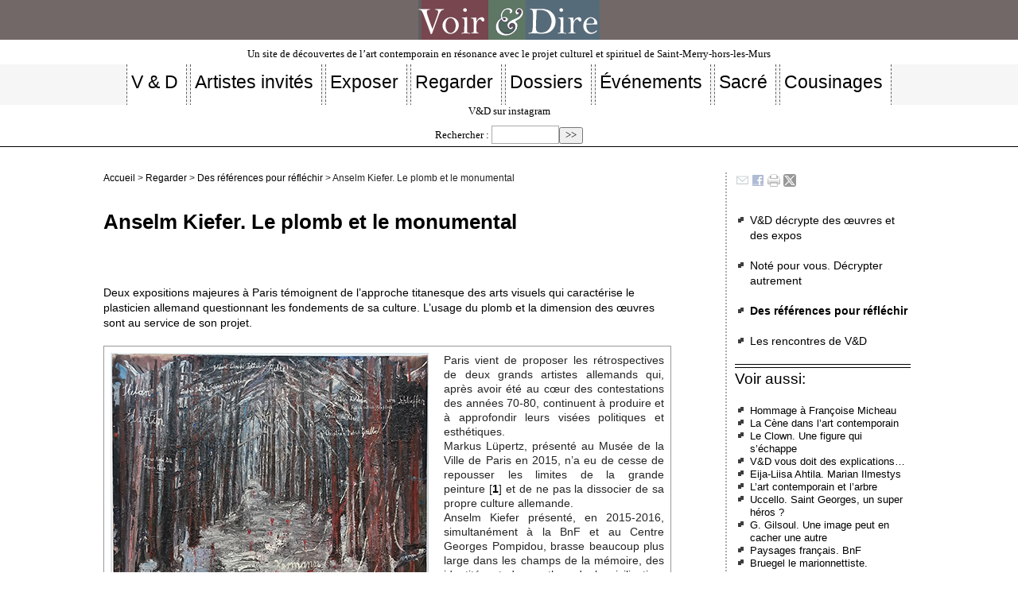

--- FILE ---
content_type: text/html; charset=utf-8
request_url: https://voir-et-dire.net/spip.php?page=article&id_article=304
body_size: 13542
content:

<!DOCTYPE html PUBLIC "-//W3C//DTD XHTML 1.0 Transitional//EN" "http://www.w3.org/TR/xhtml1/DTD/xhtml1-transitional.dtd">

<!--[if lt IE 7 ]> <html dir="ltr" lang="fr" xmlns="http://www.w3.org/1999/xhtml" xml:lang="fr" class="ltr fr no-js ie ie6"> <![endif]-->

<!--[if IE 7 ]> <html dir="ltr" lang="fr" xmlns="http://www.w3.org/1999/xhtml" xml:lang="fr" class="ltr fr no-js ie ie7"> <![endif]-->

<!--[if IE 8 ]> <html dir="ltr" lang="fr" xmlns="http://www.w3.org/1999/xhtml" xml:lang="fr" class="ltr fr no-js ie ie8"> <![endif]-->

<!--[if IE 9 ]> <html dir="ltr" lang="fr" xmlns="http://www.w3.org/1999/xhtml" xml:lang="fr" class="ltr fr no-js ie ie9"> <![endif]-->

<!--[if (gt IE 9)|!(IE)]><!--> <html dir="ltr" lang="fr" xmlns="http://www.w3.org/1999/xhtml" xml:lang="fr" class="ltr fr no-js"> <!--<![endif]-->

<head>

	<script type='text/javascript'>/*<![CDATA[*/(function(H){H.className=H.className.replace(/\bno-js\b/,'js')})(document.documentElement);/*]]>*/</script>

	<title>Anselm Kiefer. Le plomb et le monumental - Voir &amp; Dire</title>

	<meta name="description" content="Analyse de deux expositions d&#039;Anselm Kiefer (BnF et Centre georges Pompidou) en 2016, &#224; partir d&#039;une entr&#233;e : l&#039;usage r&#233;current du plomb et sa signification dans l&#039;&#339;uvre du plasticien. Nombreuses photos comment&#233;es." />

	<link rel="canonical" href="https://voir-et-dire.net/?Anselm-Kiefer-Le-plomb-et-le-monumental" />

	<meta http-equiv="Content-Type" content="text/html; charset=utf-8" />

<meta name="viewport" content="width=device-width, initial-scale=1" />





<link rel="alternate" type="application/rss+xml" title="Syndiquer tout le site" href="spip.php?page=backend" />



   

<link rel="stylesheet" href="squelettes/css/reset.css" type="text/css" />

<link rel="stylesheet" href="squelettes/css/clear.css" type="text/css" />

<link rel="stylesheet" href="squelettes/css/font.css" type="text/css" />

<link rel="stylesheet" href="squelettes/css/links.css" type="text/css" />

<link rel="stylesheet" href="squelettes/css/typo.css" type="text/css" />

<link rel="stylesheet" href="squelettes/css/media.css" type="text/css" />

<link rel="stylesheet" href="squelettes/css/form.css" type="text/css" />



<link rel="stylesheet" href="squelettes/css/layout.css" type="text/css" />





<link rel="stylesheet" href="squelettes/css/spip.css" type="text/css" />

<script>
var mediabox_settings={"auto_detect":true,"ns":"box","tt_img":true,"sel_g":"#documents_portfolio a[type='image\/jpeg'],#documents_portfolio a[type='image\/png'],#documents_portfolio a[type='image\/gif']","sel_c":".mediabox","str_ssStart":"Diaporama","str_ssStop":"Arr\u00eater","str_cur":"{current}\/{total}","str_prev":"Pr\u00e9c\u00e9dent","str_next":"Suivant","str_close":"Fermer","str_loading":"Chargement\u2026","str_petc":"Taper \u2019Echap\u2019 pour fermer","str_dialTitDef":"Boite de dialogue","str_dialTitMed":"Affichage d\u2019un media","splash_url":"","lity":{"skin":"_simple-dark","maxWidth":"90%","maxHeight":"90%","minWidth":"400px","minHeight":"","slideshow_speed":"2500","opacite":"0.9","defaultCaptionState":"expanded"}};
</script>
<!-- insert_head_css -->
<link rel="stylesheet" href="plugins-dist/mediabox/lib/lity/lity.css?1764926070" type="text/css" media="all" />
<link rel="stylesheet" href="plugins-dist/mediabox/lity/css/lity.mediabox.css?1764926070" type="text/css" media="all" />
<link rel="stylesheet" href="plugins-dist/mediabox/lity/skins/_simple-dark/lity.css?1764926070" type="text/css" media="all" /><link rel='stylesheet' type='text/css' media='all' href='plugins-dist/porte_plume/css/barre_outils.css?1764926072' />
<link rel='stylesheet' type='text/css' media='all' href='local/cache-css/cssdyn-css_barre_outils_icones_css-2c90c1d8.css?1765794361' />
<link rel="stylesheet" type="text/css" href="plugins/socialtags-4.1.0/socialtags.css?1765276815" media="all" />
<link rel="stylesheet" href="local/cache-css/cssdyn-css_nivoslider_css-bbf0e244.css?1765794361" type="text/css" media="all" />
<link rel='stylesheet' href='squelettes/css/nuage.css' type='text/css' />

<!-- Debut CS -->
<link rel="stylesheet" href="local/couteau-suisse/header.css" type="text/css" media="all" />
<!-- Fin CS -->


<link rel="stylesheet" href="local/cache-css/cssdyn-css_responsive_nav_css-929e9821.css?1765794361" type="text/css" />
<link rel="stylesheet" href="local/cache-css/cssdyn-css_responsive_nav_spip_css-cfee776f.css?1765794361" type="text/css" />
<link rel='stylesheet' type='text/css' media='all' href='plugins/image_responsive-v11.3.0/image_responsive.css'>

<link href="plugins/auto/player/v4.3.0/css/player.css?1747319844" rel="stylesheet" />





<link rel="stylesheet" href="squelettes/css/vd.css" type="text/css" />
<link rel="stylesheet" href="squelettes/css/nuage.css" type="text/css" />
<link rel="stylesheet" href="squelettes/css/pagination.css" type="text/css" />





<script src="prive/javascript/jquery.js?1764925040" type="text/javascript"></script>

<script src="prive/javascript/jquery.form.js?1764925040" type="text/javascript"></script>

<script src="prive/javascript/jquery.autosave.js?1764925040" type="text/javascript"></script>

<script src="prive/javascript/jquery.placeholder-label.js?1764925040" type="text/javascript"></script>

<script src="prive/javascript/ajaxCallback.js?1764925040" type="text/javascript"></script>

<script src="prive/javascript/js.cookie.js?1764925040" type="text/javascript"></script>
<!-- insert_head -->
<script src="plugins-dist/mediabox/lib/lity/lity.js?1764926070" type="text/javascript"></script>
<script src="plugins-dist/mediabox/lity/js/lity.mediabox.js?1764926070" type="text/javascript"></script>
<script src="plugins-dist/mediabox/javascript/spip.mediabox.js?1764926070" type="text/javascript"></script><script type='text/javascript' src='plugins-dist/porte_plume/javascript/jquery.markitup_pour_spip.js?1764926072'></script>
<script type='text/javascript' src='plugins-dist/porte_plume/javascript/jquery.previsu_spip.js?1764926072'></script>
<script type='text/javascript' src='local/cache-js/jsdyn-javascript_porte_plume_start_js-868a7526.js?1765794361'></script>
<script type='text/javascript' src='prive/javascript/js.cookie.js?1764925040'></script>
<script src='local/cache-js/jsdyn-socialtags_js-fe9ce453.js?1765794361' type='text/javascript'></script>

<!-- Debut CS -->
<script src="local/couteau-suisse/header.js" type="text/javascript"></script>
<!-- Fin CS -->


<script type="text/javascript" src="plugins/auto/responsivenav/v0.3.1/javascript/responsive-nav.js?1765277186"></script>
<script>/*<![CDATA[*/ ;jQuery(function(){ $(function(){ if ($("#nav").length) { var nav = responsiveNav("#nav",{jsClass: "js-responsivenav",label: "☰",insert: "after",animate: true,openPos: "static"}); } }); }); /*]]>*/ </script><script>htactif=0;document.createElement('picture'); var image_responsive_retina_hq = 0;</script><script>image_responsive_retina_hq = 1;</script>
<script type='text/javascript' src='plugins/image_responsive-v11.3.0/javascript/rAF.js'></script>
<script type='text/javascript' src='plugins/image_responsive-v11.3.0/javascript/jquery.smartresize.js'></script>
<script type='text/javascript' src='plugins/image_responsive-v11.3.0/javascript/image_responsive.js'></script>
		<script type='text/javascript' src='plugins/image_responsive-v11.3.0/javascript/picturefill.js'></script>











<meta name="generator" content="SPIP 4.4.7" />    

</head>



<body class="pas_surlignable page_article">

<center> <a href="index.php">
<div class="spip_logo">
    <img
	src="IMG/logo/siteon50.jpg?1765306517"
	class="spip_logo"
	width="228"
	height="50"
	alt=""/>
    </div>

</a> </center><p class="slogan">                        Un site de découvertes de l&#8217;art contemporain en résonance avec le projet culturel et spirituel de Saint-Merry-hors-les-Murs</p> 

<nav class="nav clearfix" id="nav" role="navigation">
	<ul>
		
		<li class="nav-item  first"><a href="./?-V-D-"><h2>V &amp; D</h2></a></li>
		
		<li class="nav-item"><a href="./?-Artistes-invites-"><h2>Artistes invités</h2></a></li>
		
		<li class="nav-item"><a href="./?-Exposer-"><h2>Exposer</h2></a></li>
		
		<li class="nav-item"><a href="./?-Regarder-"><h2>Regarder</h2></a></li>
		
		<li class="nav-item"><a href="./?-Dossiers-"><h2>Dossiers</h2></a></li>
		
		<li class="nav-item"><a href="./?-Evenements-"><h2>Événements </h2></a></li>
		
		<li class="nav-item"><a href="./?-Sacre-"><h2>Sacré</h2></a></li>
		
		<li class="nav-item  last"><a href="./?-Cousinages-"><h2>Cousinages</h2></a></li>
		
	</ul>
</nav>

<ul class="inline"></ul><a href="https://www.instagram.com/voiretdire/?r=nametag" target="_blank">V&D sur instagram</a> <div class="formulaire_spip formulaire_recherche" id="formulaire_recherche">
<form action="spip.php?page=recherche" method="get"><div>
	<input name="page" value="recherche" type="hidden"
>
	
	<label for="recherche">Rechercher :</label>
	<input type="search" class="search text" size="10" name="recherche" id="recherche" accesskey="4" autocapitalize="off" autocorrect="off"
	/><input type="submit" class="submit" value="&gt;&gt;" title="Rechercher" />
</div></form>
</div>
</ul><hr>

<div class="page">
	<div class="main">
		
		<div class="wrapper hfeed">

		<div class="content hentry" id="content">
			<p class="arbo"><a href="https://voir-et-dire.net/">Accueil</a> &gt; <a href="./?-Regarder-">Regarder</a> &gt; <a href="./?-Des-references-pour-reflechir-">Des références pour réfléchir</a> &gt; Anselm Kiefer. Le plomb et le monumental</p><br />
			<div class="cartouche clearfix">
				
				<h1 class="surlignable">Anselm Kiefer. Le plomb et le monumental </h1><br />
<br />
				<h4 class="soustitre">Deux expositions majeures à Paris témoignent de l’approche titanesque des arts visuels qui caractérise le plasticien allemand questionnant les fondements de sa culture. L’usage du plomb et la dimension des œuvres sont au service de son projet.</h4>
				
				</div>
			<div class="resume surlignable"><div class='spip_document_3840 spip_document spip_documents spip_document_image spip_documents_left spip_document_left'>
<figure class="spip_doc_inner">


		<img src='local/cache-vignettes/L400xH367/-118-a9682.jpg?1765792033' width='400' height='367' alt='' />
</figure>
</div>
<p>Paris vient de proposer les rétrospectives de deux grands artistes allemands qui, après avoir été au cœur des contestations des années 70-80, continuent à produire et à approfondir leurs visées politiques et esthétiques.  <br class='autobr' />
Markus Lüpertz, présenté au Musée de la Ville de Paris en 2015, n’a eu de cesse de repousser les limites de la grande peinture<span class="spip_note_ref">&nbsp;[<a href="#nb1" class="spip_note" rel="appendix" title="Pour Markus Lüpertz, artiste des désastres lui aussi, l’enjeu de la peinture&nbsp;(…)" id="nh1">1</a>]</span> et de ne pas la dissocier de sa propre culture allemande. <br class='autobr' />
Anselm Kiefer présenté, en 2015-2016, simultanément à la BnF et au Centre Georges Pompidou, brasse beaucoup plus large dans les champs de la mémoire, des identités et des mythes de la civilisation, par des œuvres qui frappent dans leur gigantisme que sert un usage récurrent du plomb, matériau inhabituel pour les arts plastiques.</p></div>
			<div class="texte surlignable clearfix"><p>[**Une œuvre contre l’oubli*]</p>
<div class='spip_document_3844 spip_document spip_documents spip_document_image spip_documents_left spip_document_left'>
<figure class="spip_doc_inner">


		<img src='local/cache-vignettes/L400xH300/-122-ed0d7.jpg?1765792033' width='400' height='300' alt='' />
</figure>
</div>
<p>Les deux expositions d&#8217;Anselm Kiefer visent à l’exhaustivité de ses approches et permettent d’éclairer la singularité d’une œuvre alors que l’exposition de 2007 à Monumenta n’en avait abordé qu’une partie. Cet artiste n’a cessé de travailler sur la mémoire d’une nation et son identité, sur les racines de la Seconde Guerre mondiale et, s’il continue à se situer hors du temps de l’actualité, il n’est pas figé dans le mémoriel. Les frontières  sont minces entre le plasticien et l’écrivain ou le poète. Alors que  Theodor W. Adorno a pu affirmer d’une manière tranchante &#171;&nbsp;écrire un poème après Auschwitz est barbare&nbsp;&#187;, Amselm Kiefer, lui, se sent très proche du poète Paul Celan qui parle de ce désastre humain à l’aide d’un vocabulaire riche utilisant allusions et métaphores.</p>
<div class='spip_document_3836 spip_document spip_documents spip_document_image spip_documents_left spip_document_left'>
<figure class="spip_doc_inner">


		<img src='local/cache-vignettes/L400xH300/-114-dcc40.jpg?1765792033' width='400' height='300' alt='' />
</figure>
</div>
<p>Le plasticien demeure un veilleur luttant contre l’amnésie collective, à la recherche des racines  de la dérive d’un peuple et d’une culture, un explorateur des grands mythes et des cosmogonies, un poète qui n’écrit pas sur une feuille blanche, mais sur de la peinture, de la glaise, des végétaux, de la cendre, et s’exprime plus encore avec du plomb. Il le fait sur le mode de la démesure artistique. Par son immense culture et sa mémoire phénoménale, par les moyens financiers que son art lui a permis d’accumuler<span class="spip_note_ref">&nbsp;[<a href="#nb2" class="spip_note" rel="appendix" title="Son atelier est un immense domaine en bordure de Paris où ses œuvres qu’il&nbsp;(…)" id="nh2">2</a>]</span>, il est un Titan de l’art qui travaille sans discontinuer de manière réflexive, imperméable aux questions du monde globalisé. Méditant les évènements et les courants de l’histoire, qui sont un matériau pictural en tant que tel, il se situe au-delà du romantisme et témoigne d’une quête sans fin de spirituel. Sombre sans nul doute, l’artiste fait surgir en permanence un désir de survie, en puisant à différentes cultures dans une histoire dont il est impossible de cacher les failles.<br class='autobr' />
.</p>
<div class='spip_document_3841 spip_document spip_documents spip_document_image spip_documents_left spip_document_left'>
<figure class="spip_doc_inner">


		<img src='local/cache-vignettes/L400xH300/-119-7bd8b.jpg?1765792033' width='400' height='300' alt='' />
</figure>
</div>
<p><strong>L’exposition de la BnF</strong> est centrée sur le livre, sur les références littéraires et philosophiques qui nourrissent l’œuvre d’ Anselm Kiefer. Elle surprend par la forme monumentale des livres et leur matérialité&nbsp;: très grands, en feuilles de plomb, de plâtre, de carton épais, qu’on peut parfois ni ouvrir ni porter. Les livres se rapprochent ainsi de la sculpture, tandis qu’autour sont exposées quelques sculptures à proprement parler,  qui évoquent le livre par leur structure ou font allusion aux auteurs qui comptent pour le plasticien, de par leur questionnement, leur histoire et leur démarche philosophique. Le gigantesque surgit de cette hybridation entre livres, sculptures, peintures où les filiations de formes et de sujets sont patentes.</p>
<div class='spip_document_3842 spip_document spip_documents spip_document_image spip_documents_left spip_document_left'>
<figure class="spip_doc_inner">


		<img src='local/cache-vignettes/L400xH281/-120-7648c.jpg?1765792033' width='400' height='281' alt='' />
</figure>
</div>
<p><strong>L’exposition du Centre Georges Pompidou</strong>, est, quant à elle, chronologique et donne une vision très large des techniques, des questions creusées par le plasticien, de sa poétique. Les titres des salles en sont l’expression&nbsp;: Peindre&nbsp;?&nbsp;;  Mythes germaniques&nbsp;; La valeur des ruines&nbsp;; Alchimie du verre&nbsp;; Deuil et histoire&nbsp;; Mythes, poésie et cosmologie&nbsp;; la Kabbale , etc. Le nombre d’œuvres, leur tonalité très sourde, leurs dimensions écrasent le visiteur, mais excitent sa curiosité, car l’artiste utilise souvent l’ambivalence symbolique. Il n’apporte pas d’explications, mais inscrit  ses références dans de grandes lettres cursives, parfois des textes entiers, au sein d’une pâte épaisse qui intègre, en outre, de nombreux objets.</p>
<div class='spip_document_3855 spip_document spip_documents spip_document_image spip_documents_left spip_document_left'>
<figure class="spip_doc_inner">


		<img src='local/cache-vignettes/L400xH300/-133-e79c2.jpg?1765792033' width='400' height='300' alt='' />
</figure>
</div>
<p>Faute de maîtriser une bonne culture historique allemande  ou philosophique, le visiteur doit s’appuyer sur les cartels et les flyers pour appréhender chacune des pièces, et comprendre que l’art d’Anselm Kiefer peut se lire en permanence selon deux axes&nbsp;: l’Histoire et la quête de spiritualité d’un  côté&nbsp;; la forte matérialité (matériaux, dimensions et formes) avec de grandes différences de moyens, de l’autre côté. L’artiste décape, mais aussi construit une pensée poétique complexe et affirme une foi dans les possibilités de régénération de l’homme et d’une culture.</p>
<div class='spip_document_3839 spip_document spip_documents spip_document_image spip_documents_left spip_document_left'>
<figure class="spip_doc_inner">


		<img src='local/cache-vignettes/L400xH300/-117-56c28.jpg?1765792033' width='400' height='300' alt='' />
</figure>
</div>
<p>Cette immense exposition peut être perçue comme pesante autant que passionnante sur le fond. Le dimensionnement de chaque élément et l’usage récurrent de l’usage du plomb surprennent. Il y a beaucoup plus que de l’obsessionnel dans les passions mélancoliques de l’artiste, qu’elles portent sur la littérature classique, la philosophie ou encore les sciences.</p>
<div class='spip_document_3843 spip_document spip_documents spip_document_image spip_documents_left spip_document_left'>
<figure class="spip_doc_inner">


		<img src='local/cache-vignettes/L400xH533/-121-a56ea.jpg?1765792033' width='400' height='533' alt='' />
</figure>
</div>
<p>Entre les premières salles relatant ses actes de provocation de jeunesse et les dernières, lumineuses et colorées, interprétant notamment Rimbaud, l’exposition conjugue toutes les formes du monumental. L’introduction en est d’ailleurs donnée par une maison-tour déposée dans l’atrium du musée, dont le titre et les rubans de photos constituent une véritable exposition de la vie de l’artiste&nbsp;: &#171;&nbsp;En montant, en montant vers les hauteurs, enfonce-toi vers l’abîme&nbsp;&#187;</p>
<div class='spip_document_6118 spip_document spip_documents spip_document_image spip_documents_center spip_document_center'>
<figure class="spip_doc_inner">

 <a href="IMG/png/ornement.png"  class="spip_doc_lien mediabox" type="image/png">
		<img src='local/cache-vignettes/L672xH2/ornement-bb5d1.png?1765790356' width='672' height='2' alt='' /></a>
</figure>
</div>
<p>[**Le plomb, un matériau ambivalent propice à tous les jeux symboliques.*]</p>
<div class='spip_document_3838 spip_document spip_documents spip_document_image spip_documents_left spip_document_left'>
<figure class="spip_doc_inner">


		<img src='local/cache-vignettes/L400xH300/-116-da5ae.jpg?1765792033' width='400' height='300' alt='' />
</figure>
</div>
<p>Chez Anselm Kiefer, les matériaux ne relèvent pas de la simple nature fonctionnelle, ils sont porteurs de sens et expriment une quête intérieure ou encore rendent visibles des liens avec l’immatériel de l’homme et de l’univers.</p>
<div class='spip_document_3825 spip_document spip_documents spip_document_image spip_documents_left spip_document_left'>
<figure class="spip_doc_inner">


		<img src='local/cache-vignettes/L400xH300/-103-4a8b5.jpg?1765792033' width='400' height='300' alt='' />
</figure>
</div>
<p>C’est ainsi que dans un des immenses tableaux en hommage à Paul Celan, l’auteur de ‘L’épi noir ‘, il se figure allongé dans un milieu d’une grisaille crépusculaire, avec une réelle branche d’arbre plantée dans sa poitrine, tel l’arbre de Jessé, peut-être en référence à la pensée des alchimistes, pour signifier la puissance de régénération dont le peintre ou la peinture peuvent être à l’origine.</p>
<div class='spip_document_3831 spip_document spip_documents spip_document_image spip_documents_left spip_document_left'>
<figure class="spip_doc_inner">


		<img src='local/cache-vignettes/L400xH300/-109-130c8.jpg?1765792033' width='400' height='300' alt='' />
</figure>
</div>
<p>Le plomb, matériau non habituel, apparaît dès les années 70 dans les œuvres d’Amselm Kiefer  mais devient très présent à partir de 1985 lorsqu’il rachète la couverture de la cathédrale de Cologne en réfection. Cet usage est à mettre en lien avec les matériaux bruts utilisés par Joseph Beuys, dont il fut l’admirateur, tels que le feutre ou la graisse, et qui possèdent des qualités communes intrinsèques de protection et de malléabilité. Le plomb est un métal ambivalent ou paradoxal qui a toujours fasciné&nbsp;: noir/blanc&nbsp;; protecteur/poison&nbsp;; opaque/transparent&nbsp;; malléable/lourd. Dans l’échelle des métaux, c’est le plus vil, l’or étant le plus noble, l’alchimie se donnant pour but de transformer le premier dans le second. Brillant comme l’argent, il devient rapidement mat et son aspect apparaît froid comme le caractère prêté à Saturne, les alchimistes le dénommant même saturne. Quand, à l’air, il se recouvre de carbonate, il prend une teinte sourde et se voit lié à la mélancolie, qui caractérise le signe astral de la planète. Sa densité fait de lui un protecteur contre les radiations, mais aussi un moyen d’enfermement. De noir il peut se transformer en céruse blanche, il devient alors poison<span class="spip_note_ref">&nbsp;[<a href="#nb3" class="spip_note" rel="appendix" title="Utilisé aux siècles classiques dans les fonds de teint blancs alors fort à&nbsp;(…)" id="nh3">3</a>]</span> et est à l’origine du saturnisme . Opaque, souple et facile à travailler, il a besoin d’alliages pour permettre d’autres usages sociaux comme la mine de crayon ou les casses d’imprimerie où il est mélangé à l’antimoine. Autre aspect de ce paradoxe, l’oxyde de plomb est utilisé pour fabriquer le verre et  surtout le cristal.</p>
<div class='spip_document_3827 spip_document spip_documents spip_document_image spip_documents_left spip_document_left'>
<figure class="spip_doc_inner">


		<img src='local/cache-vignettes/L400xH300/-105-3519c.jpg?1765792033' width='400' height='300' alt='' />
</figure>
</div>
<p>On perçoit ainsi les résonances que l’artiste a trouvées dans ce matériau, alors qu’il s’intéresse à la littérature proche de l’alchimie et par extension de la mystique, notamment à la Kabbale pour laquelle il s’est passionné après son voyage en Israël en 1984, lorsqu’il eut porté le deuil de toute une partie de la culture allemande, le Yiddish.</p>
<div class='spip_document_3821 spip_document spip_documents spip_document_image spip_documents_left spip_document_left'>
<figure class="spip_doc_inner">


		<img src='local/cache-vignettes/L400xH300/-99-12983.jpg?1765792033' width='400' height='300' alt='' />
</figure>
</div>
<p>Le plomb participe aussi au gigantesque dans l’art. Après la croissance des dimensions des tableaux ou des objets, commune à bon nombre d’œuvres contemporaines, après le passage de la sculpture à l’environnement, après l’accumulation d’une grande  quantité d’œuvres dans un même espace, l’usage  du plomb  fait croître le poids des œuvres  jusqu’à ce qu’il ne soit plus possible de les manipuler, comme dans la bibliothèque du plasticien dont les rayonnages de 8m de long sur 4 de haut peuvent contenir deux cents livres de plomb, dont on ne voit que les titres sur la tranche.</p>
<div class='spip_document_6118 spip_document spip_documents spip_document_image spip_documents_center spip_document_center'>
<figure class="spip_doc_inner">

 <a href="IMG/png/ornement.png"  class="spip_doc_lien mediabox" type="image/png">
		<img src='local/cache-vignettes/L672xH2/ornement-bb5d1.png?1765790356' width='672' height='2' alt='' /></a>
</figure>
</div>
<p>[**Regard sur quelques œuvres.*]</p>
<p>Dans l’expo de la BnF, deux tableaux majeurs sont mis en vis-à-vis, &#171;&nbsp;Clairière&nbsp;&#187; et &#171;&nbsp;Le livre&nbsp;&#187;,  de grandes tailles, qui se répondent formellement, mais renvoient à des registres fort différents.</p>
<div class='spip_document_3829 spip_document spip_documents spip_document_image spip_documents_left spip_document_left'>
<figure class="spip_doc_inner">


		<img src='local/cache-vignettes/L400xH300/-107-959ad.jpg?1765792033' width='400' height='300' alt='' />
</figure>
</div>
<p>• <strong>&#171;&nbsp;Clairière&nbsp;&#187;</strong>, 2015, représente un paysage de forêt enneigée, symbole fréquent de la culture allemande chez Amselm Kiefer&nbsp;; au centre, accroché, un tas de livres en plomb, brûlés, devant une clairière peinte et éclairée par un feu. C’est la dédicace qui attire l’attention&nbsp;: M.H. pour Martin Heidegger, dont l’artiste admirait l’œuvre philosophique. Tout est ambivalent, voire ambigu&nbsp;: les initiales au lieu du nom du dédicataire alors que le scandale lié au silence du philosophe sur ses liens avec le nazisme battait son plein&nbsp;; des livres de plomb – matériau ambivalent comme on l’a vu- bien sûr en mémoire des livres brûlés par les nazis, mais aussi peut-être comme symboles de l’échec à transmettre la connaissance&nbsp;; le feu dans la clairière comme puissance de destruction, mais aussi de régénération possible, thème que l’on rencontre dans bon nombre de ses peintures antérieures.</p>
<div class='spip_document_6118 spip_document spip_documents spip_document_image spip_documents_center spip_document_center'>
<figure class="spip_doc_inner">

 <a href="IMG/png/ornement.png"  class="spip_doc_lien mediabox" type="image/png">
		<img src='local/cache-vignettes/L672xH2/ornement-bb5d1.png?1765790356' width='672' height='2' alt='' /></a>
</figure>
</div><div class='spip_document_3820 spip_document spip_documents spip_document_image spip_documents_left spip_document_left'>
<figure class="spip_doc_inner">


		<img src='local/cache-vignettes/L400xH300/-98-c4fc5.jpg?1765792033' width='400' height='300' alt='' />
</figure>
</div>
<p>•<strong>&#171;&nbsp;Le livre&nbsp;&#187;</strong>, 2007, au contraire sacralise la nature du livre incrustant un livre en  plomb au-dessus d’une mer peinte sans cesse en mouvement. Cette image renvoie tout autant à la mystique juive qu’à la symbolique du savoir immuable et de l’élévation spirituelle. Mais &#171;&nbsp;la lourdeur du plomb rappelle l’impossible envol de la culture et de l’art vers l’idéal, ce qui empreint cette œuvre d’une profonde mélancolie&nbsp;&#187;  comme le dit le cartel.</p>
<div class='spip_document_6118 spip_document spip_documents spip_document_image spip_documents_center spip_document_center'>
<figure class="spip_doc_inner">

 <a href="IMG/png/ornement.png"  class="spip_doc_lien mediabox" type="image/png">
		<img src='local/cache-vignettes/L672xH2/ornement-bb5d1.png?1765790356' width='672' height='2' alt='' /></a>
</figure>
</div>
<div class='spip_document_3832 spip_document spip_documents spip_document_image spip_documents_left spip_document_left'>
<figure class="spip_doc_inner">


		<img src='local/cache-vignettes/L400xH533/-110-160cd.jpg?1765792033' width='400' height='533' alt='' />
</figure>
</div>
<p>•<strong>&#171;&nbsp;La brisure des vases&nbsp;&#187; </strong> (Shevirat-Ha-Kelim) a été réalisée en 2015 pour l’exposition de la BnF et porte le même nom qu’une œuvre datant de 1990. Il s’agit d’une méditation visuelle sur le mythe de la création selon la Kabbale d&#8217;Issac Louria. Le monde serait né par la rétraction de Dieu, laissant l’homme à ses responsabilités&nbsp;; les dix vases (séphirots) contenant la sagesse divine se brisent, marquant la dispersion et l’exil. Les livres occupent la place centrale. Ils sont de plomb. Ici les vases ne sont pas de terre, mais en verre, donc dérivant du plomb. Nouvelle ambivalence de matériau, en se brisant le verre transparent se transforme, les éclats se superposent et les couches en font un matériau visible.</p>
<div class='spip_document_6118 spip_document spip_documents spip_document_image spip_documents_center spip_document_center'>
<figure class="spip_doc_inner">

 <a href="IMG/png/ornement.png"  class="spip_doc_lien mediabox" type="image/png">
		<img src='local/cache-vignettes/L672xH2/ornement-bb5d1.png?1765790356' width='672' height='2' alt='' /></a>
</figure>
</div>
<div class='spip_document_3830 spip_document spip_documents spip_document_image spip_documents_left spip_document_left'>
<figure class="spip_doc_inner">


		<img src='local/cache-vignettes/L400xH300/-108-cb725.jpg?1765792033' width='400' height='300' alt='' />
</figure>
</div>
<p>• <strong>&#171;&nbsp;Le Rhin&nbsp;&#187;</strong>, 1982-2013, est une sculpture de plomb en forme de livre ouvert. Le Rhin est un motif récurrent chez l’artiste qui a grandi sur ses bords, mais aussi une image archétypale du romantisme allemand. En tournant autour de l’objet, comme si l’on feuilletait les pages du livre, le visiteur constate des intrusions d’images de bunkers ou des architectures appréciées durant le IIIe Reich, la culture a été contaminée par le nazisme. Enfin, allusion très savante, une forme de polyèdre renvoie à la fameuse gravure de Dürer, &#171;&nbsp;Mélancolie&nbsp;&#187;, qui a nourri par sa géniale construction formelle bien des œuvres d’artistes et consacré le terme en art.</p>
<div class='spip_document_6118 spip_document spip_documents spip_document_image spip_documents_center spip_document_center'>
<figure class="spip_doc_inner">

 <a href="IMG/png/ornement.png"  class="spip_doc_lien mediabox" type="image/png">
		<img src='local/cache-vignettes/L672xH2/ornement-bb5d1.png?1765790356' width='672' height='2' alt='' /></a>
</figure>
</div>
<div class='spip_document_3833 spip_document spip_documents spip_document_image spip_documents_left spip_document_left'>
<figure class="spip_doc_inner">


		<img src='local/cache-vignettes/L400xH533/-111-e40f7.jpg?1765792033' width='400' height='533' alt='' />
</figure>
</div>
<p>• <strong>&#171;&nbsp;La lettre perdue&nbsp;&#187;</strong>, 2012, est une belle sculpture aux inspirations multiples&nbsp;; une ancienne presse typographique d’où sortent des tournesols noirs et à leur pied une multitude de caractères épars. Le tournesol a inspiré nombre d’œuvres d’Anselm Kiefer&nbsp;: quand ses minuscules graines mûrissent, elles deviennent noires et rappellent le ciel, avec sa multitude d’étoiles. Les artistes font volontiers le lien entre le microcosme et le macrocosme, le tournesol en est le symbole. Ici, il sort de l’imprimerie, instrument de la diffusion des connaissances dont les artistes sont aussi les vecteurs. Mais le titre éveille d’autres résonances culturelles liées à la Kabbale&nbsp;: le mythe juif du Golem. &#171;&nbsp;Le rabbin Lœw de Prague aurait créé un géant et lui aurait donné vie en inscrivant EMET (vérité en hébreu) sur le front&nbsp;; puis il l’aurait rendu inanimé en effaçant la première lettre du mot, ce qui donne MET, soit mort en hébreu&nbsp;&#187; indique le cartel.</p>
<div class='spip_document_6118 spip_document spip_documents spip_document_image spip_documents_center spip_document_center'>
<figure class="spip_doc_inner">

 <a href="IMG/png/ornement.png"  class="spip_doc_lien mediabox" type="image/png">
		<img src='local/cache-vignettes/L672xH2/ornement-bb5d1.png?1765790356' width='672' height='2' alt='' /></a>
</figure>
</div>
<div class='spip_document_3819 spip_document spip_documents spip_document_image spip_documents_left spip_document_left'>
<figure class="spip_doc_inner">


		<img src='local/cache-vignettes/L400xH300/-97-d7884.jpg?1765792033' width='400' height='300' alt='' />
</figure>
</div>
<p>• <strong>&#171;&nbsp;Le temps de Saturne&nbsp;&#187;</strong>, 2015, est la reprise d’une œuvre antérieure élaborée sur le principe des vitrines des cabinets de curiosité que Joseph Beuys a souvent utilisées.  Le plasticien a mis dans celle celle-ci des objets de plomb dont une cage thoracique humaine en modèle réduit, un reste humain dans une tombe, et des fougères sèches qui sont considérées comme les premiers arbres ayant colonisé la terre et qui sont, en outre, le symbole de la sincérité et de la franchise.</p>
<div class='spip_document_3824 spip_document spip_documents spip_document_image spip_documents_left spip_document_left'>
<figure class="spip_doc_inner">


		<img src='local/cache-vignettes/L400xH300/-102-e534c.jpg?1765792033' width='400' height='300' alt='' />
</figure>
</div> 
<p>Le verre, lui-même formé d’oxyde de plomb, abrite le tout comme une sorte de lieu de découverte archéologique sur lequel l’artiste écrit le titre, affirmant ainsi le caractère mélancolique de cette œuvre où tout se répond. D’autres vitrines exposées dans la même salle sont plus légères et humoristiques, mais elles sont toujours un commentaire du temps ou d’une idée mise en scène.</p>
<div class='spip_document_6118 spip_document spip_documents spip_document_image spip_documents_center spip_document_center'>
<figure class="spip_doc_inner">

 <a href="IMG/png/ornement.png"  class="spip_doc_lien mediabox" type="image/png">
		<img src='local/cache-vignettes/L672xH2/ornement-bb5d1.png?1765790356' width='672' height='2' alt='' /></a>
</figure>
</div>
<div class='spip_document_3823 spip_document spip_documents spip_document_image spip_documents_left spip_document_left'>
<figure class="spip_doc_inner">


		<img src='local/cache-vignettes/L400xH300/-101-e3d29.jpg?1765792033' width='400' height='300' alt='' />
</figure>
</div>
<p>• <strong>&#171;&nbsp;Pour Paul Celan&nbsp;: Fleure de cendres&nbsp;&#187;</strong>, 2006, est une œuvre majeure qui rassemble un hommage à ce poète et la vision de l’histoire allemande du plasticien. Un paysage de neige, des sillons qui rappellent les voies de chemin de fer à l’entrée des camps, des teintes terreuses, des livres aux pages de plomb qui émergent, la dédicace et un extrait de poème. Toute sa pensée de veilleur est rassemblée dans ce tableau silencieux, qui ne donne aucune image d’Auschwitz, mais le rend présent comme Paul Celan ou Ingeborg Bachmann l’ont fait auparavant dans une langue réinventée.</p>
<div class='spip_document_6118 spip_document spip_documents spip_document_image spip_documents_center spip_document_center'>
<figure class="spip_doc_inner">

 <a href="IMG/png/ornement.png"  class="spip_doc_lien mediabox" type="image/png">
		<img src='local/cache-vignettes/L672xH2/ornement-bb5d1.png?1765790356' width='672' height='2' alt='' /></a>
</figure>
</div>
<p><strong>Jean Deuzèmes.</strong></p></div>
			
			
			<div class="notes"><hr /><div id="nb1">
<p><span class="spip_note_ref">[<a href="#nh1" class="spip_note" title="Notes 1" rev="appendix">1</a>]&nbsp;</span>Pour Markus Lüpertz, artiste des désastres lui aussi, l’enjeu de la peinture et de la sculpture, toujours très colorées, est, comme chez Anselm Kiefer, d’explorer la culture et la nation. Mais son positionnement est fort différent, car c’est un classique à l’allure de Dandy, un résistant de la peinture. &#171;&nbsp;En Allemagne, le classicisme a quelque chose de particulier. L’art allemand vient du gothique, de l’obscurité, de la nuit. Le classique est ce à quoi il aspire&nbsp;: la clarté, la sensualité, la joie. Il y a toujours un désir de conquérir le Sud, typiquement allemand. Il s’est réalisé tantôt par les arts, tantôt par les armes. […] Peindre, c’est arrêter le temps et, en ressuscitant les anciens, je l’arrête. Il n’y a rien de neuf en peinture. C’est toujours le même vocabulaire. C’est une grande erreur que de penser que la peinture pourrait être remplacée ou élargie&nbsp;&#187;. (Le Monde-24 avril 2015). Amsel Kiefer, lui, a passé la frontière.</p>
</div><div id="nb2">
<p><span class="spip_note_ref">[<a href="#nh2" class="spip_note" title="Notes 2" rev="appendix">2</a>]&nbsp;</span>Son atelier est un immense domaine en bordure de Paris où ses œuvres qu’il reprend en permanence peuvent rester exposées aux intempéries durant dix ans.</p>
</div><div id="nb3">
<p><span class="spip_note_ref">[<a href="#nh3" class="spip_note" title="Notes 3" rev="appendix">3</a>]&nbsp;</span>Utilisé aux siècles classiques dans les fonds de teint blancs alors fort à la mode, il a provoqué de nombreuses maladies.</p>
</div></div>
			
			<a href="#forum" name="forum" id="forum"></a>			<h2 class="forum-titre">Un message, un commentaire ?</h2>
			<div class="formulaire_spip formulaire_forum ajax" id="formulaire_forum">






 


<form action="/spip.php?page=article&amp;id_article=304#formulaire_forum" method="post" enctype='multipart/form-data'><div>
	<span class="form-hidden"><input name="page" value="article" type="hidden"
><input name="id_article" value="304" type="hidden"
><input name='formulaire_action' type='hidden'
		value='forum'><input name='formulaire_action_args' type='hidden'
		value='JEyTWoLyGX7afoV8dQ3Ii2z+GhjR0bw8d5/Ad6j25fFx4JdFfKDF1SqPSA8eLSOp4psDbqwGoJ5P1U0DXPEEGnrCL246euicAavaGTLmbZRMiRUNzEImMxuy1/7gympY9KvQlCSLsjhZuF1xboo05g=='><input name='formulaire_action_sign' type='hidden'
		value=''><input type='hidden' name='id_article' value='304' /><input type='hidden' name='id_objet' value='304' /><input type='hidden' name='objet' value='article' /><input type='hidden' name='id_forum' value='' /><input type='hidden' name='arg' value='' /><input type='hidden' name='hash' value='' /><input type='hidden' name='verif_' value='ok' /><input type='hidden' name='autosave' class='autosaveactive' value='forum_096eee7fab2f529cc29a5474013733c0'><script>if (window.jQuery) jQuery(function(){
		  $("input.autosaveactive").closest("form:not(.autosaveon)").autosave({url:"https://voir-et-dire.net/"}).addClass("autosaveon");
			});</script><input type='hidden' name='_jeton' value='95ab0461cb406a5845fed739b9f8697a896b44e878a45caa0f1a6ae185dcddf2' /></span>
	<input type="hidden" name="id_forum" value="0" />
	<fieldset class="moderation_info info">
		<legend>modération a priori</legend>
		<p class="explication"> Ce forum est modéré a priori : votre contribution n’apparaîtra qu’après avoir été validée par les responsables.</p>
	</fieldset>

	<fieldset class="qui saisie_qui">
<legend>Qui êtes-vous ?</legend>

 
	<div class="editer-groupe">
		<div class='editer saisie_session_nom'>
			<label for="session_nom">Votre nom</label>
			<input type="text" class="text" name="session_nom" id="session_nom" value="" size="40" autocapitalize="off" autocorrect="off" />
			
		</div>
		<div class='editer saisie_session_email'>
			<label for="session_email">Votre adresse email</label>
			<input type="email" class="text email" name="session_email" id="session_email" value="" size="40" autocapitalize="off" autocorrect="off" />
		</div>
	</div>

</fieldset>
	<fieldset>
	<legend>Votre message</legend><div class="editer-groupe">
	

 
	<div class='editer saisie_titre obligatoire'>
		<label for="titre">Titre (obligatoire)</label>
		
		<input type="text" class="text" name="titre" id="titre" value="Anselm Kiefer. Le plomb et le monumental " size="60" />
	</div>


<div class="editer saisie_session_email" style="display: none;">
	<label for="give_me_your_email">Veuillez laisser ce champ vide :</label>
	<input type="text" class="text email" name="email_nobot" id="give_me_your_email" value="" size="10" />
</div><div class='editer saisie_texte obligatoire'>
		<label for='texte'>Texte de votre message (obligatoire)</label>
		
		<p class='explication'>Pour créer des paragraphes, laissez simplement des lignes vides.</p>
		<textarea name="texte" id="texte" rows="10" cols="60"></textarea>
	</div>

	</div></fieldset>





	
	 
	<p style="display: none;">
		<label for="nobot_forum">Veuillez laisser ce champ vide :</label>
		<input type="text" class="text" name="nobot" id="nobot_forum" value="" size="10" />
	</p>
	
	<p class="boutons"><input type="submit" class="btn submit noscroll" name="previsualiser_message" value="Prévisualiser" /></p>
</div>
</form>




</div>
		</div><!--.content-->
		</div><!--.wrapper-->
		<div class="aside">
            <div id="socialtags"></div>

			<p>&nbsp;&nbsp;</p>



<div class="menu menu_rubriques">
	<ul>
	
		<li class="list-square">
			<h4><a href="./?-V-D-decrypte-des-oeuvres-et-des-expos-">V&amp;D décrypte des œuvres et des expos</a></h4>
			
		</li>
	
		<li class="list-square">
			<h4><a href="./?-Note-pour-vous-Decrypter-autrement-">Noté pour vous. Décrypter autrement</a></h4>
			
		</li>
	
		<li class="list-square">
			<h4><a href="./?-Des-references-pour-reflechir-" class="on">Des références pour réfléchir</a></h4>
			
		</li>
	
		<li class="list-square">
			<h4><a href="./?-Les-rencontres-de-V-D-">Les rencontres de V&amp;D</a></h4>
			
		</li>
	
	</ul>
</div>            <hr />
			 
			
			<div class="menu">
				  <hr /><h2>Voir aussi:</h2>
				<ul>
					
					<li class="list-square"><a href="./?Hommage-a-Francoise-Micheau">Hommage à Françoise Micheau</a></li>
					
					<li class="list-square"><a href="./?La-Cene-dans-l-art-contemporain">La Cène dans l&#8217;art contemporain </a></li>
					
					<li class="list-square"><a href="./?Le-Clown-Une-figure-qui-s-echappe">Le Clown. Une figure qui s&#8217;échappe</a></li>
					
					<li class="list-square"><a href="./?V-D-vous-doit-des-explications">V&amp;D vous doit des explications…</a></li>
					
					<li class="list-square"><a href="./?Eija-Liisa-Ahtila-Marian-Ilmestys">Eija-Liisa Ahtila. Marian Ilmestys </a></li>
					
					<li class="list-square"><a href="./?L-art-contemporain-et-l-arbre">L’art contemporain et l’arbre </a></li>
					
					<li class="list-square"><a href="./?Uccello-Saint-Georges-un-super-heros">Uccello. Saint Georges, un super héros&nbsp;?</a></li>
					
					<li class="list-square"><a href="./?G-Gilsoul-Une-image-peut-en-cacher-une-autre">G. Gilsoul. Une image peut en cacher une autre</a></li>
					
					<li class="list-square"><a href="./?Paysages-francais-BnF">Paysages français. BnF</a></li>
					
					<li class="list-square"><a href="./?Bruegel-le-marionnettiste">Bruegel le marionnettiste.</a></li>
					
				</ul>
			</div>
			
			
			<div class="bloc clearfix documents_portfolio" id="documents_portfolio">
		<h2>Portfolio</h2>
		<ul>
			
			<li><a href="IMG/jpg/-88.jpg" type="image/jpeg" onclick="location.href='https://voir-et-dire.net/?Anselm-Kiefer-Le-plomb-et-le-monumental&amp;id_document=3810#documents_portfolio';return false;"><img src='local/cache-gd2/4c/dccb368ecb70d968aedeba6d7b5a78.jpg?1765793661' width='90' height='90' class='spip_logo' alt='' /></a></li>
			
			<li><a href="IMG/jpg/-92.jpg" type="image/jpeg" onclick="location.href='https://voir-et-dire.net/?Anselm-Kiefer-Le-plomb-et-le-monumental&amp;id_document=3814#documents_portfolio';return false;"><img src='local/cache-gd2/b3/dc5c7948831d9dcd1181aea8f0d773.jpg?1765793661' width='90' height='90' class='spip_logo' alt='' /></a></li>
			
			<li><a href="IMG/jpg/-100.jpg" type="image/jpeg" onclick="location.href='https://voir-et-dire.net/?Anselm-Kiefer-Le-plomb-et-le-monumental&amp;id_document=3822#documents_portfolio';return false;"><img src='local/cache-gd2/ce/062aedf999cc40272fe0006495575d.jpg?1765793661' width='90' height='90' class='spip_logo' alt='' /></a></li>
			
			<li><a href="IMG/jpg/-104.jpg" type="image/jpeg" onclick="location.href='https://voir-et-dire.net/?Anselm-Kiefer-Le-plomb-et-le-monumental&amp;id_document=3826#documents_portfolio';return false;"><img src='local/cache-gd2/ee/6201bb7f5f74e03d973f63d04f16d7.jpg?1765793661' width='90' height='90' class='spip_logo' alt='' /></a></li>
			
			<li><a href="IMG/jpg/-112.jpg" type="image/jpeg" onclick="location.href='https://voir-et-dire.net/?Anselm-Kiefer-Le-plomb-et-le-monumental&amp;id_document=3834#documents_portfolio';return false;"><img src='local/cache-gd2/70/cb47648fa7d610afbf0684bbf13a07.jpg?1765793661' width='90' height='90' class='spip_logo' alt='' /></a></li>
			
			<li><a href="IMG/jpg/-113.jpg" type="image/jpeg" onclick="location.href='https://voir-et-dire.net/?Anselm-Kiefer-Le-plomb-et-le-monumental&amp;id_document=3835#documents_portfolio';return false;"><img src='local/cache-gd2/bf/cd37363a39dac84687ac6a317016b6.jpg?1765793661' width='90' height='90' class='spip_logo' alt='' /></a></li>
			
			<li><a href="IMG/jpg/-115.jpg" type="image/jpeg" onclick="location.href='https://voir-et-dire.net/?Anselm-Kiefer-Le-plomb-et-le-monumental&amp;id_document=3837#documents_portfolio';return false;"><img src='local/cache-gd2/cd/b2631e03f3007755ffde4aab531039.jpg?1765793661' width='90' height='90' class='spip_logo' alt='' /></a></li>
			
		</ul>
	</div><!--#documents_portfolio-->
		</div><!--.aside-->
</div><!--.main-->
</div><!--.page-->
<div class="footer clearfix"> 

	<p class="colophon">

  <br>

		 2009 - 2026 Voir &amp; Dire

		<br /><a rel="contents" href="spip.php?page=plan" class="first">Plan du site</a>

		  | <a href="spip.php?page=login&amp;url=spip.php%3Fpage%3Darticle%26amp%3Bid_article%3D304" rel="nofollow" class='login_modal'>Se connecter</a> | 

		<a rel="nofollow" href="spip.php?page=contact">Contact/Info/</a> |  |

		<a href="spip.php?page=backend" rel="alternate" title="Syndiquer tout le site" class="last">RSS&nbsp;2.0</a>

	</p>

</div></body>
</html>


--- FILE ---
content_type: text/css
request_url: https://voir-et-dire.net/squelettes/css/layout.css
body_size: 1269
content:
/* --------------------------------------------------------------
   layout.css
   Disposition des blocs principaux
   cf.: http://romy.tetue.net/structure-html-de-base
-------------------------------------------------------------- */
/* Elements principaux
------------------------------------------ */
body {
	text-align: center;
	background-color: #fff;
}
.page {
	position: relative;
	width: 1020px;
	max-width: 95%;
	margin: 1em auto;
	text-align: left;
	background-color: #FFFFFF;
}
.page2 {
	position: relative;
	width: 920px;
	max-width: 95%;
	margin: 2em auto;
	text-align: left;
	background-color: #FFFFFF;
}
.header {
	margin-left: auto;
	margin-right: auto;
	width: 100%;
	background-color: #474745;  
}
.nav {
    margin-left: auto;
    margin-right: auto;
    width: 100%;
    background-color: #F7F6F6;
    margin-top: 5px;
    height: 4em;
}
.nav ul{
	display: compact;
	text-align: center;
}
.nav li {
    display: inline;
    font-family: "Arial narrow", Arial, sans-serif;
    font-size: 1.2em;
    font-weight: normal;
}
.nav li a {
    display: inline-block;
    padding-top: 0.5em;
    padding-bottom: 0.5em;
    text-decoration: none;
    background: #fff;
    color: #000;
    border-right: thin dashed #616060;
    border-left: thin dashed #616060;
    font-family: "Arial Narrow", sans-serif, Verdana, Arial;
    padding-right: 10px;
    padding-left: 5px;
}
.nav ul li a:focus,
.nav ul li a:hover,
.nav ul li a:active {
    background: #222;
    color: #FFF;
    font-family: "Arial Narrow", sans-serif, Verdana, Arial;
} 

.main { padding: 1.5em 0; }
.footer { clear: both; padding: 1em 0 0; margin:1em 0 0 0; border-top:1px solid #999; }
/* largeur calculee du wrapper: 960*70%  = 672px */
.wrapper { clear: both; float: left; width: 70%; overflow: hidden; }
.content { min-height: 350px; }
/* largeur calculee du aside: 672px / 3 = 224px = 23.333 %*/
.aside {
	float: right;
	width: 23.333%;
	overflow: hidden;
	border-left: 2px dotted #B0ABAB;
	margin-left: 5px;
	padding-right: 5px;
	padding-left: 10px;
	background-color: #FFF;
}    
.asideune { float: right; overflow: hidden; }
.chapo {
	margin-bottom: 1em;
	font-family: Verdana, Arial, "Arial Narrow";
	font-size: 1.1em;
	line-height: 1.6em;
	font-weight: normal;
	color: #600;
}
/* Entete et barre de navigation
------------------------------------------ */
.header { padding-bottom: 0.3em;  }
.header .spip_logo_site { display: block; margin: 0; line-height: 1; font-weight: bold;  }
.header .spip_logo_site,
.header .spip_logo_site a,
.header .spip_logo_site a:hover { background: transparent; text-decoration:none; color:#222; }
.header .spip_logo_site a:hover  {color:#000;}
.header .spip_logo_site a:hover img {opacity:0.7;}
.header .spip_logo {margin-bottom:0;}
.slogan {
    margin: 0 auto;
    color: #000;
    text-align: center;
    font-size: 1em;
    font-family: "Arial Narrow";
}
.nuage {
    width: 100%;
    background-color: #F0F0F0;
}
.footer .colophon {
	text-align: center;
}
.footer .generator { float: right; }
.footer .generator a { padding: 0; background: none; }
/* Gabarit d'impression
------------------------------------------ */
@media print {
    .page,
    .wrapper,
    .content { width: auto; }
    .nav,
    .arbo,
    .aside,
    .footer { display: none; }
}
/* Affichage sur petits ecrans  
Cf.: http://www.alsacreations.com/astuce/lire/1177
------------------------------------------ */
/* largeur maximum 767px */
@media (max-width: 767px) {
	body { width: 100%;		padding: 0 20px;	}
	.page { width: 100%;  	max-width: none; 	}
	#message{
    visibility: hidden;
}

}
/* largeur maximum 640px */
@media (max-width: 640px) {
     /* layout */
    .wrapper,
    .content,
    .aside { width: 100%;}
    .content,
    .aside { clear: both; float: none; width: 100%; }
    /* Passer a une seule colonne (a appliquer aux elements multi-colonnes) */
    .nav ul li a { float: none; border: 0; }
    .arbo { display: none; }
    .footer .colophon { width: auto; float: none; }
    .footer .generator { display: none; }
    /* header du calendrier full-calendar */
    table.fc-header td { display: block; text-align: left; }
		#message{visibility: hidden;}

}
/* fin */

--- FILE ---
content_type: text/css
request_url: https://voir-et-dire.net/local/cache-css/cssdyn-css_nivoslider_css-bbf0e244.css?1765794361
body_size: 1273
content:
/* #PRODUIRE{fond=css/nivoslider.css}
   md5:3e3e8cc338219a19ec3f70372466e51f */
/*
 * jQuery Nivo Slider v3.2
 * http://nivo.dev7studios.com
 *
 * Copyright 2012, Dev7studios
 * Free to use and abuse under the MIT license.
 * http://www.opensource.org/licenses/mit-license.php
 * <style>
 */

/* The Nivo Slider styles */
.nivoSlider {
	position:relative;
	width:100%;
	height:auto;
	overflow: hidden;
}
.nivoSlider img {
	position:absolute;
	top:0px;
	left:0px;
	max-width: none;
}
.nivo-main-image {
	display: block !important;
	position: relative !important;
	width: 100% !important;
}

/* If an image is wrapped in a link */
.nivoSlider a.nivo-imageLink {
	position:absolute;
	top:0px;
	left:0px;
	width:100%;
	height:100%;
	border:0;
	padding:0;
	margin:0;
	z-index:6;
	display:none;
	background:white;
	filter:alpha(opacity=0);
	opacity:0;
}

/* The slices and boxes in the Slider */
.nivo-slice {
	display:block;
	position:absolute;
	z-index:5;
	height:100%;
	top:0;
}
.nivo-box {
	display:block;
	position:absolute;
	z-index:5;
	overflow:hidden;
}
.nivo-box img { display:block; }

/* Caption styles */
/* Caption styles */
.nivo-caption {
	position:absolute;
	left:0px;
	bottom:0px;
	background:#000;
	color:#fff;
	width:100%;
	z-index:8;
	padding: 5px 10px;
	opacity: 0.8;
	overflow: hidden;
	display: none;
	-moz-opacity: 0.8;
	filter:alpha(opacity=8);
	-webkit-box-sizing: border-box; /* Safari/Chrome, other WebKit */
	-moz-box-sizing: border-box;    /* Firefox, other Gecko */
	box-sizing: border-box;         /* Opera/IE 8+ */
}
.nivo-caption p {
	padding:5px;
	margin:0;
}
.nivo-caption a {
	display:inline !important;
}
.nivo-html-caption {
    display:none;
}

/* Direction nav styles (e.g. Next & Prev) */
.nivo-directionNav a {
	position:absolute;
	top:45%;
	z-index:9;
	cursor:pointer;
}
.nivo-prevNav {
	left:0px;
}
.nivo-nextNav {
	right:0px;
}

/* Control nav styles (e.g. 1,2,3...) */
.nivo-controlNav {
	text-align:center;
	padding: 15px 0;
}
.nivo-controlNav a {
	cursor:pointer;
}
.nivo-controlNav a.active {
	font-weight:bold;
}


/**
 * Specific to SPIP plugin
 */
.nivoSlider-wrap {
 	position:relative;
 	margin-left: auto;
 	margin-right: auto;
}
.nivoSlider {
	height: 100%; /*.nivoSlider-wrap is height and width fixed by inline styles */
}

.nivo-caption {
 	background:#000000;
 	color:#FFFFFF;
  opacity:0.8;
  filter: "alpha(opacity=80)";
}
 
.nivo-directionNav {visibility: hidden}
.nivoSlider:hover .nivo-directionNav {visibility: visible}



/* Control nav bullet styles (e.g. 1,2,3...) */
.nivoSlider-wrap.nav-bullet .nivo-controlNav {
	position: absolute;
  right:0;
  top:0;
}

.nivoSlider-wrap.nav-bullet .nivo-controlNav a,
.nivo-controlNav a{
	position:relative;
	z-index:99;
	border:0;
	margin-right:3px;
	float:left;
}
.nivoSlider-wrap.nav-bullet .nivo-controlNav a{
  background:url(//voir-et-dire.net/plugins/auto/nivoslider/v4.1.0/css/img/bullets.svg) no-repeat;
  text-indent:-9999px;
  width:22px;
  height:22px;
}

.nivoSlider-wrap.nav-bullet .nivo-controlNav a.active,
.nivo-controlNav a.active {
 	font-weight:bold;
 	background-position:0 -22px;
}

.nivo-directionNav a {
 	display:block;
 	width:30px;
 	height:30px;
 	background:url(//voir-et-dire.net/plugins/auto/nivoslider/v4.1.0/css/img/arrows.svg) no-repeat;
 	text-indent:-9999px;
 	border:0;
}

a.nivo-nextNav {
 	background-position:-30px 0;
 	right:15px;
}

a.nivo-prevNav {
 	left:15px;
}

.nivo-caption {
 text-shadow:none;
 font-family: Helvetica, Arial, sans-serif;
}

.nivoSlider-wrap.nav-thumb {
	margin-bottom:50px;
}

.nivoSlider-wrap.nav-thumb .nivo-controlNav {
	width: 100%;
	text-align:center;
}

.nivoSlider-wrap.nav-thumb .nivo-controlNav a {
	display:inline;
}

.nivoSlider-wrap.nav-thumb .nivo-controlNav img {
	display:inline;
	cursor:pointer;
	position:relative;
	margin-left:5px;
	margin-right:5px;
	-moz-box-shadow:0px 0px 5px #333;
	-webkit-box-shadow:0px 0px 5px #333;
	box-shadow:0px 0px 5px #333;
	max-height: 20px;
  width:auto;
}

.nivoSlider-wrap.nav-thumb .nivo-controlNav a.active img {
    border:1px solid #666;
}
